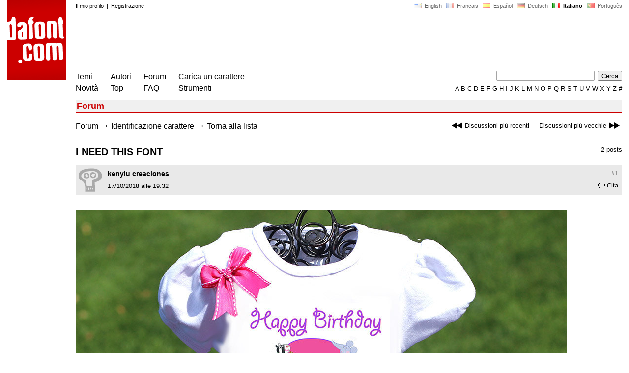

--- FILE ---
content_type: text/html
request_url: https://www.dafont.com/it/forum/read/382279/i-need-this-font
body_size: 4415
content:
<!DOCTYPE html PUBLIC "-//W3C//DTD HTML 4.0 Transitional//EN" "http://www.w3.org/TR/html4/loose.dtd"><html><head><meta http-equiv="Content-Type" content="text/html; charset=ISO-8859-1"><script type="text/javascript" src="https://cache.consentframework.com/js/pa/24639/c/yGbKH/stub" data-cfasync="false" referrerpolicy="unsafe-url"></script><script type="text/javascript" src="https://choices.consentframework.com/js/pa/24639/c/yGbKH/cmp" data-cfasync="false" referrerpolicy="unsafe-url" async></script><title>I NEED THIS FONT - forum | dafont.com</title><meta name="description" content="Archivio di caratteri scaricabili liberamente. Cerca per ordine alfabetico, stile, autore o popolarità."><meta name="keywords" content="carattere, scaricare, ttf, freeware,tipografia, famiglia di caratteri, caratteri, gratis, TrueType, simboli"><link rel="canonical" href="https://www.dafont.com/it/forum/read/382279/i-need-this-font"><meta name="thumbnail" content="https://www.dafont.com/forum/attach/thumb/8/2/829021.jpg"><meta name="robots" content="max-image-preview:large"><script type="text/javascript" src="/js/df5.js"></script><script type="text/javascript">if(ht>"618"){var skypos="fixed";window.onscroll=scrollpos;}else var skypos="absolute";</script><meta http-equiv="Content-Security-Policy" content="block-all-mixed-content"><script type="text/javascript" src="/forum.js"></script><script type="text/javascript" src="/js/key.js"></script><link rel="stylesheet" type="text/css" href="/css/base11.css"><link rel="stylesheet" type="text/css" href="/css/forum4.css"><style type="text/css">body{background:#fff;margin:0px 14px!important;padding:0px!important}textarea, input[type="text"], input[type="password"] {border-radius:2px;border:1px solid #a4a4a4;padding:2px 2px}
	.form_elt { margin:2px 3px 2px 0px;height:22px;border-radius:2px;padding:2px 2px;border:1px solid #a4a4a4; }
	.form_elt_bg { display:inline-block;margin-top:2px;margin-right:4px;padding:0px 4px 2px 0px;border-radius:2px;background:#ebebeb;height:20px;line-height:23px;vertical-align:middle }	
	.form_button { margin:2px 3px 2px 0px;height:22px }
	.perso select{
	-webkit-appearance: none; 
	-moz-appearance: none; 
	background:url("/img/dropdown.gif") no-repeat right 4px top 50%;
	border:1px solid #a4a4a4;border-radius:2px;padding:1px;margin:2px 3px 2px 0px;height:22px;
	text-indent: 0.01px; 
	padding:1px 4px;padding-right:17px;}	.perso select:hover{ background:url("/img/dropdown_hover2.png") no-repeat right 0px top 0px; }.dlbox{height:88px}.body_alt{font-size:16px;word-wrap:break-word;overflow:hidden}
.thumb_user{float:right;position:relative;bottom:32px;height:25px;padding:3px;margin:5px 9px 0px;background:#fff}
div.thumb{text-align:center;border:2px solid #ccc;margin:10px 20px 10px 0px;float:left;height:142px;line-height:128px}
div.thumb a{display:block;height:142x;padding:5px 6px 9px 6px}
div.thumb img{vertical-align:middle}			
.tooltip {position: relative;}
.tooltip span.label {margin-left: -9999px;position: absolute;}
.label {padding: 5px 5px 5px 5px;background: rgb(204,255,187);background: rgba(204,255,187,1);line-height:18px; text-align:left;color:black;}
//.label {padding: 5px 5px 5px 5px;background: rgb(245,245,245);background: rgba(245,245,245,0.92);line-height:18px; text-align:left;color:black;}
.lh{line-height:16px;}
.google-auto-placed{visibility: hidden; display: none;}.adsbygoogle.adsbygoogle-noablate{visibility: hidden; display: none;}.sd-cmp-1HEM-{visibility: hidden; display: none;}.sd-cmp-tw5AP {color:#999999!important;letter-spacing:unset!important} .sd-cmp-tw5AP {padding:0 0 9px 0 !important} .sd-cmp-ELoVp {text-align:left}.sd-cmp-sfOFQ {bottom:13px !important}.sd-cmp-vfdJD div {color:#999999!important}</style><!--[if gte IE 9]><style type="text/css">.select{padding-top:2px}.lv1left,.lv1right{height:15px;padding-top:4px}</style><![endif]--><meta name="referrer" content="always"><base href="/it/forum/" ><script type="text/javascript">
function altImg(elt) 
{
	var elt = document.getElementsByClassName(elt);
	for(var i = 0; i < elt.length; i++) 
	{
		elt[i].style.display = "inline";
	}
}</script>
<link rel="shortcut icon" type="image/x-icon" href="/img/favicon.ico"><meta name="msvalidate.01" content="13E5394E8874C6A040B22B207EB3EB39" /><!-- Google tag (gtag.js) -->
<script async data-cmp-src="https://www.googletagmanager.com/gtag/js?id=G-W3Z15Z4TYR"></script>
<script>
  window.dataLayer = window.dataLayer || [];
  function gtag(){dataLayer.push(arguments);}
  gtag('js', new Date());

  gtag('config', 'G-W3Z15Z4TYR');
</script>
</head><body  onresize="themesoff()"><div id="width" class="width"><div class="minwidth"><div class="layout"><div class="container"><div style="height:203px;width:120px;float:left;margin-right:20px"><div style="height:163"><a id="top" href="/it/" target="_top"><img width="120" height="163" src="/img/dafont.png"></a></div></div><div style="margin-left:140px"><div class="dfsmall" style="height:13px;padding:6px 0px 7px"><div class="dfsmall right"><a style="cursor:default;" href="/xmas.php"><img src="/img/nof.png" width="1" height="1" border="0"></a> &nbsp;<a class="tdn flag" href="/forum/read/382279/i-need-this-font">&nbsp;<img width="16" height="11" style="vertical-align:-1px" src="/img/flags/us.gif">&nbsp; English </a>&nbsp;<a class="tdn flag" href="/fr/forum/read/382279/i-need-this-font">&nbsp;<img width="16" height="11" style="vertical-align:-1px" src="/img/flags/fr.gif">&nbsp; Fran&ccedil;ais </a>&nbsp;<a class="tdn flag" href="/es/forum/read/382279/i-need-this-font">&nbsp;<img width="16" height="11" style="vertical-align:-1px" src="/img/flags/es.gif">&nbsp; Espa&ntilde;ol </a>&nbsp;<a class="tdn flag" href="/de/forum/read/382279/i-need-this-font">&nbsp;<img width="16" height="11" style="vertical-align:-1px" src="/img/flags/de.gif">&nbsp; Deutsch </a>&nbsp;<b>&nbsp;<img width="16" height="11" style="vertical-align:-1px" src="/img/flags/it.gif">&nbsp; Italiano </b>&nbsp;<a class="tdn flag" href="/pt/forum/read/382279/i-need-this-font">&nbsp;<img width="16" height="11" style="vertical-align:-1px" src="/img/flags/pt.gif">&nbsp; Portugu&ecirc;s </a></div><div class="dfsmall login"><a href="https://www.dafont.com/it/login.php" rel="nofollow">Il mio profilo</a>&nbsp; |&nbsp; <a href="https://www.dafont.com/it/register.php" rel="nofollow">Registrazione</a></div></div><div style="font-size:1px;background-image:url(/img/points.gif);background-repeat:repeat-x"><img src="/img/nof.png" width="1" height="3"></div><div style="width:728px !important; height:90px !important; margin-top:14px; margin-bottom:11px; overflow:hidden !important"><div><script type="text/javascript">e9 = new Object();e9.size = "728x90";e9.noAd = 1;</script><script type="text/javascript" src="//tags.expo9.exponential.com/tags/DaFont/ROS/tags.js"></script>
</div></div><div class="menu" style="padding-right:25px"><a href="../themes.php">Temi</a> <br> <a href="../new.php">Novit&agrave;</a></div><div class="menu" style="padding-right:25px"><a href="../authors.php">Autori</a> <br> <a href="../top.php">Top</a></div><div class="menu" style="padding-right:25px"><a href="../forum/">Forum</a><br><a href="../faq.php">FAQ</a></div><div class="menu" style="padding-right:25px"><a href="../submit.php" rel="nofollow">Carica un carattere</a><br><a href="../soft.php">Strumenti</a></div><div style="text-align:right"><div><form action="../search.php" method="get"><input type="text" name="q" tabindex="1" class="search_form" style="width:200px;margin-right:2px" value=""> <input type="submit" value="Cerca"></form></div><div class="tdn upper" style="text-transform:uppercase;line-height:18px;margin-top:7px;white-space:nowrap"><script type="text/javascript">base="..";p="";lettre=""</script><script type="text/javascript" src="/js/alpha.js"></script></div></div></div><div style="clear:left"></div><div style="width:120px;height:600px;float:left;margin-right:20px"><br>&nbsp;<iframe frameborder="0" border="0" scrolling="no" name="ifdf" src="about:blank" width="20" height="1"></iframe><a style="cursor:default" href="/tnt.php"><img src="/img/nof.png" width="1" height="1" border="0"></a></div><script type="text/javascript">document.write('<div id="ad2" style="position:'+skypos+';left:14px;top:205px;z-index:2;width:120px;height:600px;overflow:hidden;"></div>')</script><div><script type="text/javascript">document.write('<div id="sky" style="position:'+skypos+';left:14px;top:183px;z-index:2;width:120px;height:630px;overflow:hidden;">')</script><script type="text/javascript">e9 = new Object();e9.size = "120x600";e9.noAd = 1;</script><script type="text/javascript" src="//tags.expo9.exponential.com/tags/DaFont/ROS/tags.js"></script>
</div><script type="text/javascript">document.write('</div>')</script><div style="margin-left:140px;display:block"><h3 class="headerpage">Forum</h3><script type="text/javascript">left ="../forum/read/382281/name-of-this-font";right ="../forum/read/382277/5-5-secondes-font-name-please";esc ="//www.dafont.com/it/forum/goto.php?p=forum&f=1&t=382279&d=2018-10-17+19%3A47%3A18";document.onkeyup = checkKey;</script><div class="new_old tdh"><a title="Scorciatoie da tastiera: Freccia sinistra" href="../forum/read/382281/name-of-this-font"><img src="/img/skip_previous.gif" width="32" height="15" align="top">Discussioni più recenti</a> &nbsp; &nbsp; <a title="Scorciatoie da tastiera: Freccia destra" href="../forum/read/382277/5-5-secondes-font-name-please">Discussioni più vecchie<img src="/img/skip_next.gif" width="32" height="15" align="top"></a></div><div class="nav"><a href="../forum/">Forum</a> <span class="rr">&rarr;</span> <a href="../forum/?f=1">Identificazione carattere</a> <span class="rr">&rarr;</span> <a title="Scorciatoie da tastiera: ESC o Zero" href="goto.php?p=forum&f=1&t=382279&d=2018-10-17+19%3A47%3A18" rel="nofollow">Torna alla lista</a></div>&nbsp;<div style="font-size:1px;background-image:url(/img/points.gif);background-repeat:repeat-x"><img src="/img/nof.png" width="1" height="1"></div><div style="float:right"><br>2 posts</div><h2>I NEED THIS FONT</h2><a name="829021"></a><div class="hmessage" ><div class="info"><a class="nr" title="Link a questo post" href="/it/forum/read/382279/i-need-this-font?highlight=829021#829021">#1</a></div><div class="avatar"><a href="../profile.php?user=967820"><img src="/img/df_avatar.png"></a></div><div class="user"><a class="username tdh" href="../profile.php?user=967820">kenylu creaciones</a> </div><div class="quote tdh"> <a class="tdn" href="../login.php?ref=%2Fit%2Fforum%2Fread%2F382279%2Fi-need-this-font%3Fquote%3D829021%23post"><img style="vertical-align:-2" width="14" height="12" src="/img/quote.gif">Cita</a></div><div class="date">17/10/2018 alle 19:32 </div></div><br><div class="body"><div><br><div id="img_container" style="display:inline-block;max-width:100%; width:1000px; height:1067px"><a target="_blank" class="tooltip_google" href="/forum/attach/orig/8/2/829021.jpg"><img onload="document.getElementById('img_container').style.height='auto'"  alt="I NEED THIS FONT" src="/forum/attach/orig/8/2/829021.jpg" style="max-width:100%; height:auto;"></a></div></div><div style="height:15px"></div><br><div style="font-size:16px"><span style="padding:3px 5px;background:#3d6;color:#000">Carattere Identificato</span></div><br><a target="_blank" href="http://myfonts.us/td-Sk2oi5" rel="nofollow">Giddyup</a>&nbsp; <span class="dfsmall">Suggeriti da <a class="tdh" target="_blank" href="../profile.php?user=478405">fonatica</a>&nbsp; <a title="Vedi post" href="goto.php?p=read&m=829024&highlight=1" rel="nofollow"><img width="14" height="9" class="out" src="/img/goto.gif"></a></span><br></div><br /><br /><a name="829024"></a><div class="hmessage" ><div class="info"><a class="nr" title="Link a questo post" href="/it/forum/read/382279/i-need-this-font?highlight=829024#829024">#2</a></div><div class="avatar"><a href="../profile.php?user=478405"><img src="/avatar/4/7/478405.png"></a></div><div class="user"><a class="username tdh" href="../profile.php?user=478405">fonatica</a> </div><div class="quote tdh"> <a class="tdn" href="../login.php?ref=%2Fit%2Fforum%2Fread%2F382279%2Fi-need-this-font%3Fquote%3D829024%23post"><img style="vertical-align:-2" width="14" height="12" src="/img/quote.gif">Cita</a></div><div class="date">17/10/2018 alle 19:47 </div></div><br><div class="body"><div style="padding-top:7px"></div><div style="margin-bottom:7px"><div style="display:inline-block;font-size:15px;border:2px solid #3d6;padding:5px">Carattere Identificato: <a target="_blank" href="http://myfonts.us/td-Sk2oi5" rel="nofollow">Giddyup</a></div></div></div><br /><br /><div style="font-size:1px;background-image:url(/img/points.gif);background-repeat:repeat-x"><img src="/img/nof.png" width="1" height="1"></div><br><div style="float:right;padding-top:2px" class="dfsmall">Fuso orario: CET. Ora sono le 09:15</div><div class="nav"><a class="post_button" href="../login.php?ref=%2Fit%2Fforum%2Fread%2F382279%2Fi-need-this-font%23post">Rispondere</a></div><br><div style="font-size:1px;background-image:url(/img/points.gif);background-repeat:repeat-x"><img src="/img/nof.png" width="1" height="1"></div><br><div class="new_old tdh"><a title="Scorciatoie da tastiera: Freccia sinistra" href="../forum/read/382281/name-of-this-font"><img src="/img/skip_previous.gif" width="32" height="15" align="top">Discussioni più recenti</a> &nbsp; &nbsp; <a title="Scorciatoie da tastiera: Freccia destra" href="../forum/read/382277/5-5-secondes-font-name-please">Discussioni più vecchie<img src="/img/skip_next.gif" width="32" height="15" align="top"></a></div><div class="nav"><a href="../forum/">Forum</a> <span class="rr">&rarr;</span> <a href="../forum/?f=1">Identificazione carattere</a> <span class="rr">&rarr;</span> <a title="Scorciatoie da tastiera: ESC o Zero" href="goto.php?p=forum&f=1&t=382279&d=2018-10-17+19%3A47%3A18" rel="nofollow">Torna alla lista</a></div>&nbsp;</div></div></div></div></div><div style="margin-left:140px;clear:left"><div class="points" style="padding-bottom:12px"></div><div style="padding-right:1px" class="dfsmall tdh right"><span style="display:none"><a href="#" onclick="window.Sddan.cmp.displayUI(); return false;">Cookies</a>&nbsp; -&nbsp; </span><a href="../privacy.php">Privacy Policy</a>&nbsp; -&nbsp; <a href="../contact.php">Contatti</a></div><div class="dfsmall tdh">Link:&nbsp; <a target="_blank" href="http://luc.devroye.org/fonts.html">On snot and fonts</a></div></div>&nbsp;<div style="height:54px;float:left;width:140px"></div><div style="margin-left:140px;display:block;cursor:pointer;height:54px;background:#e6e6e6" OnClick=document.location.href="/it/forum/read/382279/i-need-this-font#top" class="tdn"><div class="right"><img src="/img/top.gif"></div><div style="float:left"><img src="/img/top.gif"></div></div><script src="https://www.anrdoezrs.net/am/100890575/include/allCj/impressions/page/am.js"></script></body></html>